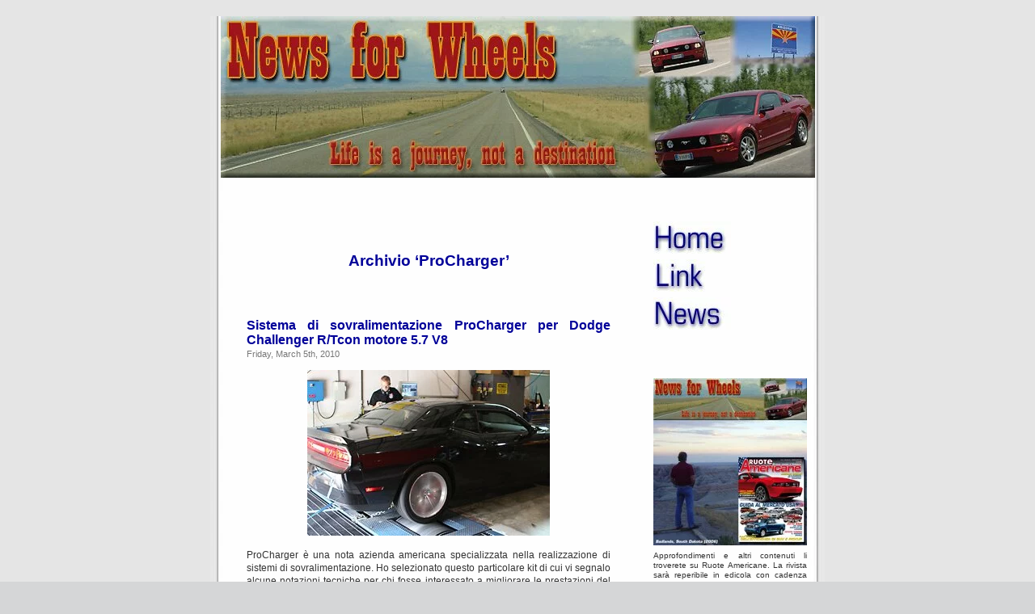

--- FILE ---
content_type: text/html; charset=utf-8
request_url: https://stefanolazzarino.com/?cat=535
body_size: 13035
content:
<!DOCTYPE html>
<html dir="ltr">
<head profile="http://gmpg.org/xfn/11">
  <link rel="shortcut icon" href="/wordpress/wp-content/themes/default/favicon.ico">
  <meta name="viewport" content="width=device-width, initial-scale=1">
<meta http-equiv="content-type" content="text/html; charset=utf-8">
  <title>News for Wheels » ProCharger</title>
  <link rel="stylesheet" href="/wordpress/wp-content/themes/default/style.css" type="text/css" media="screen">
  <link rel="alternate" type="application/rss+xml" title="News for Wheels RSS Feed" href="/?feed=rss2">
  <link rel="pingback" href="/wordpress/xmlrpc.php">
  <style type="text/css" media="screen">

        #page { background: url("/wordpress/wp-content/themes/default/images/kubrickbg-ltr.jpg") repeat-y top; border: none; }

  </style>
  <link rel="EditURI" type="application/rsd+xml" title="RSD" href="/wordpress/xmlrpc.php">
  <style type="text/css">
  <!--#header { background: url('/wordpress/wp-content/themes/default/images/header-2005-mustang-gt-steeve.jpg') no-repeat bottom center; }
  #headerimg h1 a, #headerimg h1 a:visited, #headerimg .description { color: #FFFF33; }
  -->
  </style>
  <style type="text/css">
  <!--
  .style1 {
        font-size: 18px;
        font-weight: bold;
  }
  -->
  </style>
</head>
<body>  <ins data-ad-channel="b1abb8ba140ddacf357f0dd10203906a" data-biqdiq-init></ins>

  <div id="page">
    <div id="header">
      <div id="headerimg">
        <h1><a href="/">News for Wheels</a></h1>
        <div class="description">
          News for Wheels - Viaggi e notizie dal mondo dell’auto
        </div>
      </div>
    </div>
    <hr>
    <div id="content" class="narrowcolumn">
      <br>
      <br>
      <br>
      <table width="336" align="center">
        <tr>
          <td align="center" valign="middle">
              
          </td>
        </tr>
      </table>
      <h2 class="pagetitle">Archivio ‘ProCharger’</h2>
      <div class="navigation">
        <div class="alignleft"></div>
        <div class="alignright"></div>
      </div>
      <div class="post">
        <h3 id="post-804"><a href="/?p=804" rel="bookmark" title="Permanent Link to Sistema di sovralimentazione ProCharger per Dodge Challenger R/Tcon motore 5.7 V8">Sistema di sovralimentazione ProCharger per Dodge Challenger R/Tcon motore 5.7 V8</a></h3>
<small>Friday, March 5th, 2010</small>
        <div class="entry">
          <p align="center"><img src="/wordpress/wp-content/uploads/2010/03/05-kit-procharger-per-dodge-challenger/kit-procharger-p-1sc-1-per-2009-dodge-challenger-rt-motore-5700-01.jpg" alt="Sistema di sovralimentazione ProCharger per Dodge Challenger R/Tcon motore 5.7 V8" width="300" height="205" border="0"></p>
          <p align="justify">ProCharger è una nota azienda americana specializzata nella realizzazione di sistemi di sovralimentazione. Ho selezionato questo particolare kit di cui vi segnalo alcune notazioni tecniche per chi fosse interessato a migliorare le prestazioni del <em><strong>5.7 HEMI</strong></em> di casa Dodge.</p>
        </div>
        <p class="postmetadata">Pubblicato in <a href="/?cat=318" title="View all posts in Dodge" rel="category">Dodge</a>, <a href="/?cat=535" title="View all posts in ProCharger" rel="category">ProCharger</a>, <a href="/?cat=537" title="View all posts in Preparatori americani" rel="category">Preparatori americani</a>, <a href="/?cat=539" title="View all posts in ProCharger" rel="category">ProCharger</a>, <a href="/?cat=253" title="View all posts in News" rel="category">News</a>, <a href="/?cat=134" title="View all posts in Dodge" rel="category">Dodge</a>, <a href="/?cat=16" title="View all posts in Sovralimentazione" rel="category">Sovralimentazione</a>, <a href="/?cat=48" title="View all posts in Compressori centrifughi" rel="category">Compressori centrifughi</a>, <a href="/?cat=50" title="View all posts in Motori" rel="category">Motori</a>, <a href="/?cat=66" title="View all posts in Challenger" rel="category">Challenger</a>, <a href="/?cat=3" title="View all posts in Auto americane" rel="category">Auto americane</a> | <a href="/?p=804#respond" title="Comment on Sistema di sovralimentazione ProCharger per Dodge Challenger R/Tcon motore 5.7 V8">No Comments »</a></p>
<strong>Tags:</strong> none
      </div>
      <div class="navigation">
        <div class="alignleft"></div>
        <div class="alignright"></div>
      </div>
    </div>
    <div id="sidebar">
      <ul>
        <li id="text-8" class="widget widget_text">
          <h2 class="widgettitle"> </h2>
          <div class="textwidget">
            <table width="100" align="left">
              <tr>
                <td>
                  <a href="/"><img src="/wordpress/wp-content/themes/default/images/home.jpg" alt="Home di News for Wheels" width="100" height="40"></a>
                </td>
              </tr>
              <tr>
                <td>
                  <a href="/?p=513"><img src="/wordpress/wp-content/themes/default/images/link.jpg" alt="Link di News for Wheels" width="100" height="40"></a>
                </td>
              </tr>
              <tr>
                <td>
                  <a href="/?cat=253"><img src="/wordpress/wp-content/themes/default/images/news.jpg" alt="News di News for Wheels" width="100" height="40"></a>
                </td>
              </tr>
            </table>
            <p align="center"><img src="/wordpress/wp-content/themes/default/images/blank.jpg" width="100" height="40"></p>
            <table width="190" align="center">
              <tr>
                <td>
                  <img src="/nuova-home/tn-ruote-americane.jpg" alt="Badlands, South Dakota" width="190" height="207">
                </td>
              </tr>
              <tr>
                <td>
                  <div align="justify">
                    Approfondimenti e altri contenuti li troverete su Ruote Americane. La rivista sarà reperibile in edicola con cadenza bimestrale. Il terzo numero lo troverete in edicola dal prossimo 20 settembre.
                  </div>
                </td>
              </tr>
              <tr>
                <td>
                  <div align="center">
                    <strong>Ruote Americane</strong>
                  </div>
                </td>
              </tr>
              <tr>
                <td> </td>
              </tr>
              <tr>
                <td> </td>
              </tr>
            </table>
            
          </div>
        </li>
        <li id="categories" class="widget widget_categories">
          <h2 class="widgettitle">Argomenti</h2>
<select name="cat" id="cat" class="postform">
            <option value="-1">
              Select Category
            </option>
            <option value="223">
              A/F ratio
            </option>
            <option value="260">
                 Sonde lambda
            </option>
            <option value="353">
              Accensione
            </option>
            <option value="354">
                 Candele
            </option>
            <option value="459">
                 Candelette
            </option>
            <option value="383">
              Acciai
            </option>
            <option value="79">
              Aerodinamica
            </option>
            <option value="317">
                 Corvette ZR1
            </option>
            <option value="85">
                 Gallerie del vento
            </option>
            <option value="246">
                 Mazda6
            </option>
            <option value="550">
                 Mercedes
            </option>
            <option value="457">
                 Porsche
            </option>
            <option value="145">
              Analisi del rumore
            </option>
            <option value="101">
              Assali
            </option>
            <option value="3">
              Auto americane
            </option>
            <option value="136">
                 Buick
            </option>
            <option value="439">
                    Enclave
            </option>
            <option value="438">
                    LaCrosse
            </option>
            <option value="440">
                    Lucerne
            </option>
            <option value="437">
                    Regal
            </option>
            <option value="176">
                 Cadillac
            </option>
            <option value="177">
                    CTS
            </option>
            <option value="207">
                    Escalade
            </option>
            <option value="302">
                    SRX
            </option>
            <option value="133">
                 Chevrolet
            </option>
            <option value="200">
                    Camaro
            </option>
            <option value="69">
                    Corvette
            </option>
            <option value="304">
                    Cruze
            </option>
            <option value="98">
                    Equinox
            </option>
            <option value="155">
                    HHR
            </option>
            <option value="545">
                    K5 Blazer
            </option>
            <option value="359">
                    Nova
            </option>
            <option value="301">
                    Orlando
            </option>
            <option value="73">
                    Silverado
            </option>
            <option value="156">
                    Suburban
            </option>
            <option value="75">
                    Tahoe
            </option>
            <option value="77">
                    Volt
            </option>
            <option value="135">
                 Chrysler
            </option>
            <option value="134">
                 Dodge
            </option>
            <option value="453">
                    Caravan
            </option>
            <option value="66">
                    Challenger
            </option>
            <option value="62">
                    Charger
            </option>
            <option value="449">
                    Dakota
            </option>
            <option value="203">
                    Durango
            </option>
            <option value="218">
                    Journey
            </option>
            <option value="110">
                    Ram
            </option>
            <option value="548">
                    Ramcharger
            </option>
            <option value="471">
                    Viper
            </option>
            <option value="130">
                 Ford
            </option>
            <option value="542">
                    1949
            </option>
            <option value="546">
                    Bronco
            </option>
            <option value="261">
                    Escape
            </option>
            <option value="323">
                    Excursion
            </option>
            <option value="254">
                    Expedition
            </option>
            <option value="87">
                    Explorer
            </option>
            <option value="116">
                    F-150
            </option>
            <option value="292">
                    Focus
            </option>
            <option value="420">
                    Fusion
            </option>
            <option value="38">
                    Mustang
            </option>
            <option value="391">
                    Thunderbird
            </option>
            <option value="452">
                    Windstar
            </option>
            <option value="81">
                 General Motors
            </option>
            <option value="72">
                    GM Trucks
            </option>
            <option value="243">
                 GMC
            </option>
            <option value="74">
                    Sierra
            </option>
            <option value="473">
                    Terrain
            </option>
            <option value="209">
                 Hummer
            </option>
            <option value="208">
                    H2
            </option>
            <option value="158">
                 Jeep
            </option>
            <option value="451">
                    Cherokee
            </option>
            <option value="547">
                    CJ
            </option>
            <option value="450">
                    Grand Cherokee
            </option>
            <option value="455">
                    Patriot
            </option>
            <option value="454">
                    Renegade
            </option>
            <option value="415">
                 Lincoln
            </option>
            <option value="416">
                    MKT
            </option>
            <option value="262">
                 Mercury
            </option>
            <option value="263">
                    Mariner
            </option>
            <option value="140">
                 Plymouth
            </option>
            <option value="67">
                    Belvedere
            </option>
            <option value="417">
                    Satellite
            </option>
            <option value="141">
                 Pontiac
            </option>
            <option value="8">
                    Firebird
            </option>
            <option value="113">
                    GTO
            </option>
            <option value="466">
                    Phoenix
            </option>
            <option value="474">
                    Phoenix T/A
            </option>
            <option value="185">
                    Solstice
            </option>
            <option value="475">
                    Trans Am
            </option>
            <option value="114">
              Auto coreane
            </option>
            <option value="231">
                 Hyundai
            </option>
            <option value="326">
                    Sonata
            </option>
            <option value="325">
                    Tucson
            </option>
            <option value="115">
                 Kia
            </option>
            <option value="1">
              Auto europee
            </option>
            <option value="501">
                 Alfa Romeo
            </option>
            <option value="505">
                    Giulietta
            </option>
            <option value="502">
                    MiTo
            </option>
            <option value="131">
                 Audi
            </option>
            <option value="153">
                    A3
            </option>
            <option value="119">
                    A4
            </option>
            <option value="242">
                    Q5
            </option>
            <option value="127">
                    R8
            </option>
            <option value="148">
                    RS6
            </option>
            <option value="126">
                    S3
            </option>
            <option value="312">
                    S4
            </option>
            <option value="105">
                    TT
            </option>
            <option value="132">
                 BMW
            </option>
            <option value="159">
                    M3
            </option>
            <option value="347">
                    M5
            </option>
            <option value="348">
                    M6
            </option>
            <option value="173">
                    Serie 1
            </option>
            <option value="424">
                    Serie 7
            </option>
            <option value="93">
                    X3
            </option>
            <option value="199">
                    X5
            </option>
            <option value="230">
                 Citroën
            </option>
            <option value="313">
                 Ferrari
            </option>
            <option value="137">
                 Fiat
            </option>
            <option value="392">
                    127
            </option>
            <option value="215">
                    500
            </option>
            <option value="394">
                    600
            </option>
            <option value="150">
                    Bravo
            </option>
            <option value="70">
                    Grande Punto
            </option>
            <option value="373">
                    Panda
            </option>
            <option value="238">
                 Ford Europe
            </option>
            <option value="205">
                    Fiesta
            </option>
            <option value="129">
                    Focus
            </option>
            <option value="298">
                    Ka
            </option>
            <option value="237">
                 Jaguar
            </option>
            <option value="337">
                    XF
            </option>
            <option value="195">
                 Lancia
            </option>
            <option value="196">
                    Delta
            </option>
            <option value="91">
                 Land Rover
            </option>
            <option value="112">
                 Maserati
            </option>
            <option value="164">
                 Maybach
            </option>
            <option value="138">
                 Mercedes
            </option>
            <option value="524">
                    Classe B
            </option>
            <option value="549">
                    Classe E
            </option>
            <option value="124">
                    Classe G
            </option>
            <option value="166">
                    SLK
            </option>
            <option value="104">
                 Mini
            </option>
            <option value="160">
                 Opel
            </option>
            <option value="168">
                    Corsa
            </option>
            <option value="252">
                    Insignia
            </option>
            <option value="519">
                    Zafira
            </option>
            <option value="157">
                 Peugeot
            </option>
            <option value="293">
                 Pininfarina
            </option>
            <option value="187">
                 Porsche
            </option>
            <option value="357">
                    911
            </option>
            <option value="328">
                    Cayenne
            </option>
            <option value="329">
                    Panamera
            </option>
            <option value="358">
                    Targa 4S
            </option>
            <option value="90">
                 Range Rover
            </option>
            <option value="142">
                 Renault
            </option>
            <option value="92">
                    5
            </option>
            <option value="128">
                    Clio
            </option>
            <option value="248">
                    Clio F1 Team R27
            </option>
            <option value="334">
                    Kangoo
            </option>
            <option value="102">
                    Mégane
            </option>
            <option value="180">
                    Twingo
            </option>
            <option value="219">
                 Rolls-Royce
            </option>
            <option value="186">
                 Saab
            </option>
            <option value="174">
                 Seat
            </option>
            <option value="175">
                    Leon
            </option>
            <option value="125">
                 Skoda
            </option>
            <option value="82">
                 Smart
            </option>
            <option value="123">
                 Volkswagen
            </option>
            <option value="508">
                    Amarok
            </option>
            <option value="339">
                    Beetle
            </option>
            <option value="299">
                    Golf
            </option>
            <option value="368">
                    Passat
            </option>
            <option value="228">
                    Scirocco
            </option>
            <option value="367">
                    Touareg
            </option>
            <option value="184">
                 Volvo
            </option>
            <option value="49">
              Auto giapponesi
            </option>
            <option value="190">
                 Daihatsu
            </option>
            <option value="171">
                 Honda
            </option>
            <option value="376">
                    Insight
            </option>
            <option value="250">
                    S2000
            </option>
            <option value="117">
                 Mazda
            </option>
            <option value="350">
                    Mazda3
            </option>
            <option value="11">
                    Mazda6
            </option>
            <option value="118">
                    RX-8
            </option>
            <option value="139">
                 Mitsubishi
            </option>
            <option value="372">
                    Colt
            </option>
            <option value="9">
                    Lancer Evolution
            </option>
            <option value="226">
                 Nissan
            </option>
            <option value="251">
                    350Z
            </option>
            <option value="361">
                    Cube
            </option>
            <option value="227">
                    GT-R
            </option>
            <option value="143">
                 Subaru
            </option>
            <option value="94">
                    Impreza
            </option>
            <option value="194">
                 Suzuki
            </option>
            <option value="306">
                 Toyota
            </option>
            <option value="341">
                    Avensis
            </option>
            <option value="307">
                    iQ
            </option>
            <option value="472">
                    Tundra
            </option>
            <option value="152">
              Auto indiane
            </option>
            <option value="149">
                 Tata
            </option>
            <option value="256">
              Aziende
            </option>
            <option value="518">
                 BorgWarner
            </option>
            <option value="257">
                 Bosch
            </option>
            <option value="365">
                 Deloitte
            </option>
            <option value="380">
                 DENSO
            </option>
            <option value="388">
                 DSM Engineering Plastics
            </option>
            <option value="288">
                 DuPont
            </option>
            <option value="387">
                 EBM-PABST
            </option>
            <option value="430">
                 FAST
            </option>
            <option value="468">
                 FIAMM
            </option>
            <option value="534">
                 Henkel
            </option>
            <option value="362">
                 Honeywell
            </option>
            <option value="446">
                 K&N
            </option>
            <option value="289">
                 Loctite
            </option>
            <option value="390">
                 LuK
            </option>
            <option value="382">
                 MANN+HUMMEL
            </option>
            <option value="259">
                 NGK
            </option>
            <option value="436">
                 OSRAM
            </option>
            <option value="426">
                 Philips
            </option>
            <option value="151">
                 Pirelli
            </option>
            <option value="419">
                 RheTech Inc.
            </option>
            <option value="330">
                 Rhodia
            </option>
            <option value="431">
                 RHS
            </option>
            <option value="309">
                 SABIC Innovative Plastics
            </option>
            <option value="264">
                 Samsung
            </option>
            <option value="389">
                 Schaeffler Automotive
            </option>
            <option value="427">
                 SKF
            </option>
            <option value="384">
                 SSAB
            </option>
            <option value="294">
                 Supersprint
            </option>
            <option value="533">
                 Teroson
            </option>
            <option value="429">
                 Windshear Inc.
            </option>
            <option value="258">
                 ZF
            </option>
            <option value="165">
              Banchi prova
            </option>
            <option value="369">
              Calcoli
            </option>
            <option value="20">
              Carburatori
            </option>
            <option value="21">
                 Demon
            </option>
            <option value="551">
                 Holley
            </option>
            <option value="65">
              Carrozzeria
            </option>
            <option value="167">
                 Cerniere porta
            </option>
            <option value="333">
                 Pannelli
            </option>
            <option value="300">
                 Sistemi di giunzione
            </option>
            <option value="311">
                 Verniciatura
            </option>
            <option value="277">
                 Vetrature
            </option>
            <option value="236">
                 Vetri
            </option>
            <option value="320">
              Climatizzazione
            </option>
            <option value="42">
              Codifica motori
            </option>
            <option value="202">
              Collettori di aspirazione
            </option>
            <option value="379">
              Collettori di scarico
            </option>
            <option value="23">
              Combustibili
            </option>
            <option value="86">
                 Additivi
            </option>
            <option value="378">
                 Benzina
            </option>
            <option value="111">
                 Etanolo E85
            </option>
            <option value="120">
                 Gas
            </option>
            <option value="122">
                 GPL
            </option>
            <option value="97">
                 Idrogeno
            </option>
            <option value="121">
                 Metano
            </option>
            <option value="41">
              Combustione
            </option>
            <option value="297">
              Competizioni
            </option>
            <option value="88">
              Concept
            </option>
            <option value="178">
              Corpi farfallati
            </option>
            <option value="532">
              Cristalli
            </option>
            <option value="108">
              Cuscinetti
            </option>
            <option value="163">
              Design
            </option>
            <option value="36">
              Detonazione
            </option>
            <option value="25">
              Diesel
            </option>
            <option value="360">
              Difettosità
            </option>
            <option value="395">
              Dinamica del veicolo
            </option>
            <option value="212">
              ESP
            </option>
            <option value="68">
              Eventi
            </option>
            <option value="56">
              FAP
            </option>
            <option value="201">
              Film
            </option>
            <option value="245">
              Filtri
            </option>
            <option value="287">
                 Abitacolo
            </option>
            <option value="95">
                 Aria
            </option>
            <option value="204">
                 Benzina
            </option>
            <option value="314">
                 Gasolio
            </option>
            <option value="233">
                 Olio
            </option>
            <option value="366">
              Formazione
            </option>
            <option value="197">
              Formula 1
            </option>
            <option value="12">
              Frenata
            </option>
            <option value="103">
              Freni
            </option>
            <option value="211">
                 ABS
            </option>
            <option value="210">
              Frizione
            </option>
            <option value="232">
                 Reggispinta
            </option>
            <option value="96">
              Fuel Cells
            </option>
            <option value="425">
              Gallerie fotografiche
            </option>
            <option value="428">
              Guarnizioni
            </option>
            <option value="222">
              Hot Rod
            </option>
            <option value="324">
              Idroformatura
            </option>
            <option value="321">
              Impianti di climatizzazione
            </option>
            <option value="244">
              Impianto elettrico
            </option>
            <option value="265">
                 Batterie
            </option>
            <option value="220">
                 Luci
            </option>
            <option value="553">
                 Spazzole tergicristallo
            </option>
            <option value="295">
              In viaggio per gli States
            </option>
            <option value="396">
                 Arizona
            </option>
            <option value="406">
                 California
            </option>
            <option value="400">
                 Colorado
            </option>
            <option value="403">
                 Cowboy
            </option>
            <option value="412">
                 Idaho
            </option>
            <option value="402">
                 Indiani d’America
            </option>
            <option value="411">
                 Missouri
            </option>
            <option value="399">
                 Montana
            </option>
            <option value="407">
                 Nevada
            </option>
            <option value="409">
                 New Mexico
            </option>
            <option value="408">
                 New York
            </option>
            <option value="414">
                 Ohio
            </option>
            <option value="405">
                 Personaggi
            </option>
            <option value="397">
                 South Dakota
            </option>
            <option value="404">
                 Sparatorie famose
            </option>
            <option value="410">
                 Storia del West
            </option>
            <option value="413">
                 Trail famosi
            </option>
            <option value="401">
                 Utah
            </option>
            <option value="398">
                 Wyoming
            </option>
            <option value="45">
              Iniettori
            </option>
            <option value="44">
              Iniezioni elettroniche
            </option>
            <option value="371">
              Interventi di manutenzione
            </option>
            <option value="364">
              Interviste
            </option>
            <option value="355">
              Istruzione
            </option>
            <option value="221">
              Lampade
            </option>
            <option value="381">
              Libretti uso e manutenzione
            </option>
            <option value="19">
              Libri
            </option>
            <option value="331">
              Link
            </option>
            <option value="266">
              Lo sapevi che…
            </option>
            <option value="57">
              Lubrificanti
            </option>
            <option value="58">
              Lubrificazione
            </option>
            <option value="543">
              Magnum
            </option>
            <option value="83">
              Magnuson
            </option>
            <option value="370">
              Manutenzione
            </option>
            <option value="240">
              Materiali
            </option>
            <option value="29">
                 Acciai
            </option>
            <option value="310">
                 Compositi
            </option>
            <option value="343">
                 Leghe
            </option>
            <option value="342">
                 Mallory
            </option>
            <option value="216">
                 Plastiche e polimeri
            </option>
            <option value="351">
                 Resine
            </option>
            <option value="344">
                 Tungsteno
            </option>
            <option value="162">
              Modellazione
            </option>
            <option value="50">
              Motori
            </option>
            <option value="442">
                 305ci
            </option>
            <option value="280">
                 350ci
            </option>
            <option value="269">
                 383ci
            </option>
            <option value="278">
                 400ci
            </option>
            <option value="441">
                 454ci
            </option>
            <option value="421">
                 500ci
            </option>
            <option value="503">
                 Alfa Romeo
            </option>
            <option value="63">
                 Alimentazione
            </option>
            <option value="456">
                    Pompe benzina
            </option>
            <option value="179">
                 Aspirazione
            </option>
            <option value="432">
                    Collettori
            </option>
            <option value="54">
                    Debimetri
            </option>
            <option value="448">
                    Filtri
            </option>
            <option value="271">
                 Audi
            </option>
            <option value="30">
                 Bielle
            </option>
            <option value="35">
                 Bilancieri
            </option>
            <option value="346">
                 BMW
            </option>
            <option value="422">
                 Cadillac
            </option>
            <option value="423">
                    500ci
            </option>
            <option value="352">
                 Candele
            </option>
            <option value="460">
                 Candelette
            </option>
            <option value="107">
                 Catene
            </option>
            <option value="43">
                 Chevrolet
            </option>
            <option value="443">
                    305ci
            </option>
            <option value="281">
                    350ci
            </option>
            <option value="332">
                    376ci
            </option>
            <option value="270">
                    383ci
            </option>
            <option value="279">
                    400ci
            </option>
            <option value="444">
                    454ci
            </option>
            <option value="520">
                    L76
            </option>
            <option value="433">
                    L92
            </option>
            <option value="509">
                    L99
            </option>
            <option value="514">
                    LQ4
            </option>
            <option value="515">
                    LQ9
            </option>
            <option value="522">
                    LR4
            </option>
            <option value="461">
                    LS1
            </option>
            <option value="467">
                    LS2
            </option>
            <option value="393">
                    LS3
            </option>
            <option value="517">
                    LS6
            </option>
            <option value="445">
                    LSX
            </option>
            <option value="523">
                    LY2
            </option>
            <option value="516">
                    LY6
            </option>
            <option value="521">
                    Vortec 4800
            </option>
            <option value="319">
                 Chrysler
            </option>
            <option value="469">
                    Pentastar
            </option>
            <option value="106">
                 Cinghie
            </option>
            <option value="315">
                 Citroën
            </option>
            <option value="51">
                 Coppia motrice
            </option>
            <option value="24">
                 Diesel
            </option>
            <option value="33">
                 Distribuzione
            </option>
            <option value="504">
                    Multiair
            </option>
            <option value="61">
                    Valvetronic
            </option>
            <option value="318">
                 Dodge
            </option>
            <option value="458">
                 EcoBoost
            </option>
            <option value="89">
                 Fiat
            </option>
            <option value="447">
                 Filtri
            </option>
            <option value="39">
                 Ford
            </option>
            <option value="465">
                    351C
            </option>
            <option value="464">
                    351W
            </option>
            <option value="463">
                    6.2 litri
            </option>
            <option value="462">
                    Boss
            </option>
            <option value="305">
                 General Motors
            </option>
            <option value="327">
                 Hyundai
            </option>
            <option value="375">
                 Iniezione
            </option>
            <option value="338">
                 Jaguar
            </option>
            <option value="170">
                 Mercedes
            </option>
            <option value="55">
                 Pistoni
            </option>
            <option value="188">
                 Porsche
            </option>
            <option value="267">
                 Raffreddamento
            </option>
            <option value="268">
                    Pompa acqua
            </option>
            <option value="349">
                 Renault
            </option>
            <option value="59">
                 Scarichi
            </option>
            <option value="189">
                 Subaru
            </option>
            <option value="53">
                 Testate
            </option>
            <option value="18">
                 Valvole
            </option>
            <option value="198">
                 Volano
            </option>
            <option value="154">
              Mozzi ruota
            </option>
            <option value="32">
              Muscle cars
            </option>
            <option value="253">
              News
            </option>
            <option value="192">
              OBD
            </option>
            <option value="40">
              Ordine di accensione
            </option>
            <option value="235">
              Personaggi
            </option>
            <option value="109">
              Pignoni
            </option>
            <option value="52">
              Potenza
            </option>
            <option value="537">
              Preparatori americani
            </option>
            <option value="540">
                 Granatelli Motor Sports
            </option>
            <option value="538">
                 Magna Charger
            </option>
            <option value="539">
                 ProCharger
            </option>
            <option value="541">
                 Shelby Auto
            </option>
            <option value="239">
              Preparatori italiani
            </option>
            <option value="214">
                 Abarth
            </option>
            <option value="249">
                 Bonalume
            </option>
            <option value="247">
                 CandelaSport
            </option>
            <option value="225">
              Preparazioni
            </option>
            <option value="181">
              Proiettori
            </option>
            <option value="34">
              Prova su banco a rulli
            </option>
            <option value="255">
              Prove su strada
            </option>
            <option value="169">
              Punterie
            </option>
            <option value="296">
              Raduni
            </option>
            <option value="340">
              Raffreddamento
            </option>
            <option value="224">
              Rapporto A/F
            </option>
            <option value="100">
              Retrotreni
            </option>
            <option value="470">
              Richiami
            </option>
            <option value="146">
              Rumorosità
            </option>
            <option value="13">
              Ruote
            </option>
            <option value="15">
                 Cerchi
            </option>
            <option value="14">
                 Pneumatici
            </option>
            <option value="386">
              Saloni
            </option>
            <option value="356">
              Scuola
            </option>
            <option value="193">
              Sensori
            </option>
            <option value="213">
              Sicurezza
            </option>
            <option value="229">
                 Airbag
            </option>
            <option value="345">
                 Cinture
            </option>
            <option value="374">
                 Crash test
            </option>
            <option value="308">
                 Manichini
            </option>
            <option value="322">
                 Volvo
            </option>
            <option value="290">
              Sigillanti
            </option>
            <option value="291">
              Siliconi
            </option>
            <option value="161">
              Simulazione
            </option>
            <option value="241">
              Sistemi di giunzione
            </option>
            <option value="234">
                 Adesivi
            </option>
            <option value="363">
              Sondaggi
            </option>
            <option value="46">
              Sospensioni
            </option>
            <option value="206">
                 Ammortizzatori
            </option>
            <option value="316">
                 Angoli caratteristici
            </option>
            <option value="47">
                 Boccole
            </option>
            <option value="435">
                 Molle
            </option>
            <option value="147">
              Sound
            </option>
            <option value="16">
              Sovralimentazione
            </option>
            <option value="385">
                 Attuatori per wastegate
            </option>
            <option value="48">
                 Compressori centrifughi
            </option>
            <option value="17">
                 Compressori volumetrici
            </option>
            <option value="536">
                 Granatelli Motor Sports
            </option>
            <option value="84">
                 Magna Charger
            </option>
            <option value="535" selected>
                 ProCharger
            </option>
            <option value="7">
                 Turbocompressori
            </option>
            <option value="6">
                 Valvole pop-off
            </option>
            <option value="377">
              Sterzo
            </option>
            <option value="80">
              Storia dell’auto
            </option>
            <option value="191">
              Strumenti
            </option>
            <option value="283">
                 Gommisti
            </option>
            <option value="284">
                 Misurazione
            </option>
            <option value="282">
                 Officina
            </option>
            <option value="335">
              Tecnologie
            </option>
            <option value="336">
                 Pallinatura
            </option>
            <option value="172">
              Telai
            </option>
            <option value="22">
              Trasmissioni
            </option>
            <option value="26">
                 Allison
            </option>
            <option value="273">
                 Audi
            </option>
            <option value="183">
                 Cambi
            </option>
            <option value="71">
                    Leva marce
            </option>
            <option value="525">
                 Chrysler
            </option>
            <option value="434">
                 Convertitori di coppia
            </option>
            <option value="28">
                 Differenziali
            </option>
            <option value="182">
                 DSG
            </option>
            <option value="276">
                 Ford
            </option>
            <option value="418">
                 GM
            </option>
            <option value="31">
                 Jeep
            </option>
            <option value="286">
                 Porsche
            </option>
            <option value="60">
                 Trazione integrale
            </option>
            <option value="274">
                 Volkswagen
            </option>
            <option value="275">
                 Volvo
            </option>
            <option value="285">
                 ZF
            </option>
            <option value="78">
              Veicoli ibridi
            </option>
          </select> 
          <script lang="javascript">

          <!--
          var dropdown = document.getElementById("cat");
          function onCatChange() {
                if ( dropdown.options[dropdown.selectedIndex].value > 0 ) {
                location.href = "https://stefanolazzarino.com/wordpress/?cat="+dropdown.options[dropdown.selectedIndex].value;
                }
          }
          dropdown.onchange = onCatChange;
          -->
          </script>
        </li>
        <li id="text-9" class="widget widget_text">
          <h2 class="widgettitle"> </h2>
          <div class="textwidget">
            <meta http-equiv="content-type" content="text/html; charset=utf-8">
            <div align="center" class="style1">
              Cerca nel sito
            </div>
          </div>
        </li>
        <li id="search" class="widget widget_search">
          <form id="searchform" method="get" action="https://stefanolazzarino.com" name="searchform">
            <div>
              <input type="text" name="s" id="s" size="15"><br>
              <input type="submit" value="Search">
            </div>
          </form>
        </li>
        <li id="addmarx" class="widget ADDMARX_widget">
          <h2 class="widgettitle"></h2>
          <script type="text/javascript">
          linkscolor = "000000";  highlightscolor = "888888";  backgroundcolor = "FFFFFF";  channel = "none";   
          </script> 
          <script type="text/javascript" src="https://www.addmarx.com/dynamicbookmark_compressed.php"></script><span><img alt="WordPress Plugin Share Bookmark Email" style="padding:0px; margin:0px" src="/wordpress/wp-content/plugins/addmarx/sharebookmarx.png" border="0"></span><span style="position:absolute; z-index:1000001; margin-top:24px; margin-left:-175px; visibility:hidden;"><iframe id="addmarx_empty" scrolling="no" frameborder="0" name="addmarx_empty"><span style="position:absolute; z-index:1000001; margin-top:24px; margin-left:-175px; visibility:hidden;"><span style="position:absolute; z-index:1000001; margin-top:24px; margin-left:-175px; visibility:hidden;"></span></span></iframe></span>
          <p class="addmarx_spacer"></p>
        </li>
        <li id="text-1" class="widget widget_text">
          <h2 class="widgettitle">Introduzione</h2>
          <div class="textwidget">
            <div align="justify">
              L’impegno particolarmente intenso nel settore automotive, e in quello strettamente legato delle pubblicazioni tematiche ad esso connesse, mi hanno spinto a promuovere l’esplorazione di nuove possibilità di impiego delle mie competenze e quindi a creare una rivista in grado di rappresentare una veloce sorgente di informazione per tutti coloro che di auto vogliono leggere. A ciò si affianca la mia innata passione per le auto, in particolare per quelle Made in USA, di cui sono grande sostenitore.<br>
              <br>
              <p align="center"><a target="_blank" href="/wordpress/wp-content/uploads/prima-pagina/large-ford-mustang-gt-2005-red-fire.jpg"><img src="/wordpress/wp-content/uploads/prima-pagina/ford-mustang-gt-2005-red-fire.jpg" alt="Ford Mustang GT 2005 Premium - Red Fire"></a></p>
              <p align="center"><a target="_blank" href="/wordpress/wp-content/uploads/prima-pagina/large-2008-ford-mustang-shelby-cs.jpg"><img src="/wordpress/wp-content/uploads/prima-pagina/2008-ford-mustang-shelby-cs.jpg" alt="Ford Mustang Shelby CS"></a></p>
              <p align="center"><a target="_blank" href="/wordpress/wp-content/uploads/prima-pagina/large-steeve-bonnevile-salt-flats.jpg"><img src="/wordpress/wp-content/uploads/prima-pagina/steeve-bonnevile-salt-flats.jpg" alt="Bonneville Salt Flats - Utah"></a></p>

              <strong>Breve nota sul mio percorso professionale</strong>
              <p>Laureato in Ingegneria Meccanica ho iniziato la mia vita professionale nel settore della progettazione meccanica ma successivamente mi sono dedicato al mondo della comunicazione tecnica in ambito automotive.</p>
              <p align="center"><a target="_blank" href="/wordpress/wp-content/uploads/prima-pagina/large-ford-shelby-mustang-cobra-gt500-arizona.jpg"><img src="/wordpress/wp-content/uploads/prima-pagina/ford-shelby-mustang-cobra-gt500-arizona.jpg" alt="Ford Shelby Mustang GT500 - White with Blue stripes"></a></p>
              <p align="center"><a target="_blank" href="/wordpress/wp-content/uploads/prima-pagina/large-2008-ford-expedition-02.jpg"><img src="/wordpress/wp-content/uploads/prima-pagina/2008-ford-expedition-02.jpg" alt="2008 Ford Expedition"></a></p>
              <p align="center"><a target="_blank" href="/wordpress/wp-content/uploads/prima-pagina/large-steeve-ford-f1.jpg"><img src="/wordpress/wp-content/uploads/prima-pagina/steeve-ford-f1.jpg" alt="Ford F1 - Phoenix - Arizona"></a></p>
<strong>Perchè News for Wheels?</strong>
              <p>Amici e conoscenti mi hanno spinto in questa avventura ricordandomi che con un servizio di questo genere avrei sicuramente contribuito a fornire un aiuto importante alla sempre più vasta comunità di appassionati di auto. Più volte mi è stato chiesto di spiegare la mia posizione. Credo che una possibile risposta possa essere contenuta nel seguente <a href="/?p=567" target="_blank">articolo</a>.</p>
              <p align="center"><a target="_blank" href="/wordpress/wp-content/uploads/prima-pagina/large-dodge-charger-florida.jpg"><img src="/wordpress/wp-content/uploads/prima-pagina/dodge-charger-florida.jpg" alt="Dodge Charger 5.7 HEMI - Florida - Key West"></a></p>
              <p align="center"><a target="_blank" href="/wordpress/wp-content/uploads/prima-pagina/large-steeve-2010-ford-mustang.jpg"><img src="/wordpress/wp-content/uploads/prima-pagina/steeve-2010-ford-mustang.jpg" alt="2010 Ford Mustang - Phoenix - Arizona"></a></p>
<br>
              <br>
              <div align="center">
                -------------------------
              </div>
              <p><strong>Mi potete contattare all'indirizzo . Lo stesso indirizzo può essere utilizzato per inviare i comunicati stampa. Se avete domande da pormi, vi prego di allegare alla richiesta alcune immagini ad alta risoluzione relative all'oggetto del quesito. Ciò mi sarebbe di maggiore aiuto per la ricerca di una risposta adeguata. Ho cercato, per quanto possibile, di semplificare le risposte ai quesiti che mi sono stati posti. Talvolta potrei aver banalizzato eccessivamente gli argomenti. Se ciò è avvenuto, chiedo scusa a puristi della materia e tecnici in generale. Chi fa comunicazione spesso incorre in problemi di questo genere. Chiedo scusa anticipatamente, sia come tecnico, sia come giornalista. Consultando io stesso gli articoli che ho pubblicato in precedenza mi sono più volte accorto di errori vari e imprecisioni. Ogni volta che me ne accorgo personalmente, provvedo subito a correggerli. Pertanto chiunque scopra un'imprecisione me la segnali immediatamente che, quanto prima, provvederò alla correzione. Spero in ogni caso che l'impegno e la fatica profusi nel mantenimento di News for Wheels siano di aiuto a tutti gli appassionati.</strong></p>
              <div align="center">
                -------------------------
              </div>
              <p align="center"><strong><a href="/?p=630" target="_blank">Note sulla Privacy</a></strong></p>
              <div align="center">
                -------------------------
              </div>
<br>
              <strong>News for Wheels</strong> è una testata registrata presso il Tribunale di Milano. Tutti i Diritti Riservati.
            </div>
          </div>
        </li>
        <li id="text-3" class="widget widget_text">
          <h2 class="widgettitle"> </h2>
          <div class="textwidget">
            <table width="160" align="center" cellspacing="5">
              <tr>
                <td align="center" valign="middle">
                   
                </td>
              </tr>
              <tr>
                <td align="center" valign="middle">
                   
                </td>
              </tr>
              <tr>
                <td align="center" valign="middle">
                   
                </td>
              </tr>
            </table>
          </div>
        </li>
        <li id="rss-8" class="widget widget_rss">
          <h2 class="widgettitle">
<a class="rsswidget" href="/?feed=rss2" title="Syndicate this content"><img style="background:orange;color:white;border:none;" width="14" height="14" src="/wordpress/wp-includes/images/rss.png" alt="RSS"></a> <a class="rsswidget" href="/" title="News for Wheels - Viaggi e notizie dal mondo dell'auto">Feed di NFW</a>
</h2>
          <ul>
            <li>
              <a class="rsswidget" href="/?p=818" title=' Il cambio tempestivo, e spesso sottovalutato, dei filtri consente ai motori di respirare aria pulita. Quante volte avete sentito dire frasi del tipo “…la mia auto non tira più…", oppure ancora “…il motore è diventato fiacco…”. Spesso, la causa è banale e va ricondotta a un filtro aria intasato. '>Cambio periodico del filtro aria per mantenere inalterate le prestazioni</a>
            </li>
            <li>
              <a class="rsswidget" href="/?p=817" title=" Già a metà degli anni ’70 il concetto di muscle car era ormai qualcosa di sbiadito. La crisi petrolifera di quel periodo decretò la fine di questo genere di auto che, per quasi un decennio, rappresentarono l’esuberanza del motorismo americano. Ci fu però un marchio che non si diede per vinto…">1979 Pontiac Trans Am: l’ultima vera muscle car di fine anni ‘70</a>
            </li>
            <li>
              <a class="rsswidget" href="/?p=816" title=" Chi non ha conosciuto la Charger protagonista della serie televisiva Hazzard? Credo pochi. Come dimenticare il famoso Generale Lee. Questo esempio di produzione cinematografica, che ha reso celebre la muscle car di casa Dodge, non è certo l'unico. Basti pensare, a tal proposito, a Bullitt, un altro cult movie in cui una Charger R/T nera insegue la Ford Mustang fastback del tenente Frank Bullitt. ">Dodge Charger: breve nota storica sulle versioni di fine anni ‘60</a>
            </li>
          </ul>
        </li>
        <li id="rss-5" class="widget widget_rss">
          <h2 class="widgettitle">
<img style="background:orange;color:white;border:none;" width="14" height="14" src="/wordpress/wp-includes/images/rss.png" alt="RSS"> Feed Buick
</h2>
          <ul>
            <li>
              ‘Thinking’ Car Key Predicts Driver Actions
            </li>
            <li>
              Buick Retail Sales Doubled in August
            </li>
            <li>
              2011 Buick Regal Earns IIHS TOP SAFETY PICK
            </li>
          </ul>
        </li>
        <li id="rss-6" class="widget widget_rss">
          <h2 class="widgettitle">
<img style="background:orange;color:white;border:none;" width="14" height="14" src="/wordpress/wp-includes/images/rss.png" alt="RSS"> Feed Cadillac
</h2>
          <ul>
            <li>
              Cadillac August Sales Rise 83 Percent To Outpace Luxury Segment
            </li>
            <li>
              Cadillac Pursues Crash-Avoiding Technologies
            </li>
            <li>
              Cadillac Stages Premiere Week For New 2011 CTS Coupe
            </li>
          </ul>
        </li>
        <li id="rss-1" class="widget widget_rss">
          <h2 class="widgettitle">
<img style="background:orange;color:white;border:none;" width="14" height="14" src="/wordpress/wp-includes/images/rss.png" alt="RSS"> Feed Chevrolet
</h2>
          <ul>
            <li>
              Redefining Compact: 2011 Chevrolet Cruze Sound of Silence
            </li>
            <li>
              Chevrolet Has Another Successful Year of Pitching In for Youth Baseball
            </li>
            <li>
              Chevrolet Cruze Caps Launch Week at MTV Video Music Awards
            </li>
          </ul>
        </li>
        <li id="rss-2" class="widget widget_rss">
          <h2 class="widgettitle">
<img style="background:orange;color:white;border:none;" width="14" height="14" src="/wordpress/wp-includes/images/rss.png" alt="RSS"> Feed Ford
</h2>
          <ul>
            <li>
              Adaptive Vehicles
            </li>
            <li>
              Vehicle Rentals
            </li>
            <li>
              Crown Victoria Commercial Taxi Package
            </li>
          </ul>
        </li>
        <li id="rss-3" class="widget widget_rss">
          <h2 class="widgettitle">
<img style="background:orange;color:white;border:none;" width="14" height="14" src="/wordpress/wp-includes/images/rss.png" alt="RSS"> Feed Lincoln
</h2>
          <ul>
            <li>
              Lincoln
            </li>
            <li>
              Vehicle Rentals
            </li>
            <li>
              Lincoln Owner Privileges
            </li>
          </ul>
        </li>
        <li id="rss-4" class="widget widget_rss">
          <h2 class="widgettitle">
<img style="background:orange;color:white;border:none;" width="14" height="14" src="/wordpress/wp-includes/images/rss.png" alt="RSS"> Feed Mercury
</h2>
          <ul>
            <li>
              Mercury
            </li>
            <li>
              Vehicle Rentals
            </li>
            <li>
              Mercury Owner's Lane
            </li>
          </ul>
        </li>
        <li id="text-6" class="widget widget_text">
          <h2 class="widgettitle"> </h2>
          <div class="textwidget">
            <strong></strong>
          </div>
        </li>
        <li id="text-5" class="widget widget_text">
          <strong></strong>
          <h2 class="widgettitle"><strong> </strong></h2>
          <div class="textwidget">
            <strong></strong>
            <p align="center"><strong><img src="/wordpress/wp-content/themes/default/logo-auto-tecnica.jpg" alt="Logo Auto Tecnica" width="190" height="64"></strong></p>
            <p align="justify"><strong>Chi legge <em><strong>News for Wheels</strong></em> è sicuramente interessato a seguire gli approfondimenti tecnici relativi al settore automobilistico. Da qualche tempo è stato attivato il sito di e-commerce per quella che è l'unica testata di settore, regolarmente distribuita in edicola, a trattare gli argomenti da un punto di vista strettamente tecnico. Sto parlando naturalmente di <em><strong>Auto Tecnica</strong></em>. Il magazine è disponibile tutti i mesi nelle principali edicole italiane. Se però cercate un numero arretrato, un argomento specifico o desiderate abbonarvi direttamente vi consiglio di visitare il portale</strong></p>
            <p align="center"><img src="/wordpress/wp-content/themes/default/shop-npm.jpg" alt="Abbonamenti Auto Tecnica" width="180" height="189"></p>
            <p> </p>
          </div>
        </li>
        <li id="text-7" class="widget widget_text">
          <h2 class="widgettitle"> </h2>
          <div class="textwidget"></div>
        </li>
        <li id="links" class="widget widget_links">
          <h2 class="widgettitle">Abbigliamento</h2>
          <ul>
            <li>
              Allthingsjeep
            </li>
            <li>
              Chevy Mall
            </li>
          </ul>
        </li>
        <li id="links" class="widget widget_links">
          <h2 class="widgettitle">Accessori 4x4</h2>
          <ul>
            <li>
              ArbUsa
            </li>
          </ul>
        </li>
        <li id="links" class="widget widget_links">
          <h2 class="widgettitle">Aerodinamica</h2>
          <ul>
            <li>
              Mayfco
            </li>
          </ul>
        </li>
        <li id="links" class="widget widget_links">
          <h2 class="widgettitle">Assetti</h2>
          <ul>
            <li>
              Airbagit
            </li>
            <li>
              JustLevelIt
            </li>
            <li>
              KW-Suspension
            </li>
            <li>
              ReadyLift
            </li>
            <li>
              RockyMountainSusp
            </li>
            <li>
              RoughCountry
            </li>
            <li>
              Tanabe-Usa
            </li>
          </ul>
        </li>
        <li id="links" class="widget widget_links">
          <h2 class="widgettitle">Automobilia</h2>
          <ul>
            <li>
              Vette Collectibles
            </li>
          </ul>
        </li>
        <li id="links" class="widget widget_links">
          <h2 class="widgettitle">Carrozzeria</h2>
          <ul>
            <li>
              AutoMetalDirect
            </li>
          </ul>
        </li>
        <li id="links" class="widget widget_links">
          <h2 class="widgettitle">Cars & Movies</h2>
          <ul>
            <li>
              Imcdb
            </li>
          </ul>
        </li>
        <li id="links" class="widget widget_links">
          <h2 class="widgettitle">Costruttori</h2>
          <ul>
            <li>
              AmericanForceWheels
            </li>
            <li>
              Buick
            </li>
            <li>
              Cadillac
            </li>
            <li>
              Chevrolet
            </li>
            <li>
              Chrysler
            </li>
            <li>
              Dodge
            </li>
            <li>
              Ford Motor Company
            </li>
            <li>
              General Motors
            </li>
            <li>
              GMC
            </li>
            <li>
              Late Model Restoration
            </li>
            <li>
              Lincoln
            </li>
            <li>
              Mercury
            </li>
          </ul>
        </li>
        <li id="links" class="widget widget_links">
          <h2 class="widgettitle">Diesel</h2>
          <ul>
            <li>
              PPEDiesel
            </li>
          </ul>
        </li>
        <li id="links" class="widget widget_links">
          <h2 class="widgettitle">Freni</h2>
          <ul>
            <li>
              InLineTube
            </li>
          </ul>
        </li>
        <li id="links" class="widget widget_links">
          <h2 class="widgettitle">Guarnizioni</h2>
          <ul>
            <li>
              Steelrubber
            </li>
          </ul>
        </li>
        <li id="links" class="widget widget_links">
          <h2 class="widgettitle">Iniezione/Accensione</h2>
          <ul>
            <li>
              JetChip
            </li>
          </ul>
        </li>
        <li id="links" class="widget widget_links">
          <h2 class="widgettitle">Preparatori</h2>
          <ul>
            <li>
              Bonalume
            </li>
          </ul>
        </li>
        <li id="links" class="widget widget_links">
          <h2 class="widgettitle">Ricambi Amc</h2>
          <ul>
            <li>
              DantesParts
            </li>
          </ul>
        </li>
        <li id="links" class="widget widget_links">
          <h2 class="widgettitle">Ricambi Bronco</h2>
          <ul>
            <li>
              NPD
            </li>
          </ul>
        </li>
        <li id="links" class="widget widget_links">
          <h2 class="widgettitle">Ricambi Buick</h2>
          <ul>
            <li>
              GlobalGMParts
            </li>
            <li>
              New GM Parts
            </li>
            <li>
              Opgi
            </li>
            <li>
              Steelrubber
            </li>
            <li>
              Year One
            </li>
          </ul>
        </li>
        <li id="links" class="widget widget_links">
          <h2 class="widgettitle">Ricambi Cadillac</h2>
          <ul>
            <li>
              GlobalGMParts
            </li>
            <li>
              New GM Parts
            </li>
            <li>
              Opgi
            </li>
            <li>
              Steelrubber
            </li>
          </ul>
        </li>
        <li id="links" class="widget widget_links">
          <h2 class="widgettitle">Ricambi Camaro</h2>
          <ul>
            <li>
              Classic Industries
            </li>
            <li>
              Late Model Restoration
            </li>
            <li>
              NPD
            </li>
            <li>
              PaddockParts
            </li>
          </ul>
        </li>
        <li id="links" class="widget widget_links">
          <h2 class="widgettitle">Ricambi Challenger</h2>
          <ul>
            <li>
              Late Model Restoration
            </li>
            <li>
              Mopar
            </li>
            <li>
              PaddockParts
            </li>
          </ul>
        </li>
        <li id="links" class="widget widget_links">
          <h2 class="widgettitle">Ricambi Chevelle</h2>
          <ul>
            <li>
              AutoMetalDirect
            </li>
            <li>
              Classic Industries
            </li>
            <li>
              NPD
            </li>
            <li>
              Opgi
            </li>
            <li>
              PaddockParts
            </li>
          </ul>
        </li>
        <li id="links" class="widget widget_links">
          <h2 class="widgettitle">Ricambi Chevrolet</h2>
          <ul>
            <li>
              AutoMetalDirect
            </li>
            <li>
              BanksPower
            </li>
            <li>
              Chevy Mall
            </li>
            <li>
              Classic Industries
            </li>
            <li>
              GlobalGMParts
            </li>
            <li>
              GoodMarkIndustries
            </li>
            <li>
              JustLevelIt
            </li>
            <li>
              Late Model Restoration
            </li>
            <li>
              LMC Truck
            </li>
            <li>
              New GM Parts
            </li>
            <li>
              NPD
            </li>
            <li>
              Opgi
            </li>
            <li>
              PaddockParts
            </li>
            <li>
              PPEDiesel
            </li>
            <li>
              RoughCountry
            </li>
            <li>
              Steelrubber
            </li>
            <li>
              Summit Racing
            </li>
            <li>
              Year One
            </li>
          </ul>
        </li>
        <li id="links" class="widget widget_links">
          <h2 class="widgettitle">Ricambi Chrysler</h2>
          <ul>
            <li>
              DantesParts
            </li>
            <li>
              Mopar
            </li>
            <li>
              MoparPlus
            </li>
            <li>
              Steelrubber
            </li>
            <li>
              Year One
            </li>
          </ul>
        </li>
        <li id="links" class="widget widget_links">
          <h2 class="widgettitle">Ricambi Corvette</h2>
          <ul>
            <li>
              Classic Industries
            </li>
            <li>
              Corvette Central
            </li>
            <li>
              Steelrubber
            </li>
          </ul>
        </li>
        <li id="links" class="widget widget_links">
          <h2 class="widgettitle">Ricambi Cutlass</h2>
          <ul>
            <li>
              PaddockParts
            </li>
          </ul>
        </li>
        <li id="links" class="widget widget_links">
          <h2 class="widgettitle">Ricambi Dodge</h2>
          <ul>
            <li>
              AutoMetalDirect
            </li>
            <li>
              BanksPower
            </li>
            <li>
              DantesParts
            </li>
            <li>
              GoodMarkIndustries
            </li>
            <li>
              JustLevelIt
            </li>
            <li>
              Late Model Restoration
            </li>
            <li>
              LMC Truck
            </li>
            <li>
              MadsElectronics
            </li>
            <li>
              Mopar
            </li>
            <li>
              MoparPlus
            </li>
            <li>
              PaddockParts
            </li>
            <li>
              PPEDiesel
            </li>
            <li>
              RoughCountry
            </li>
            <li>
              Steelrubber
            </li>
            <li>
              Summit Racing
            </li>
          </ul>
        </li>
        <li id="links" class="widget widget_links">
          <h2 class="widgettitle">Ricambi ElCamino</h2>
          <ul>
            <li>
              Opgi
            </li>
          </ul>
        </li>
        <li id="links" class="widget widget_links">
          <h2 class="widgettitle">Ricambi Firebird</h2>
          <ul>
            <li>
              PaddockParts
            </li>
          </ul>
        </li>
        <li id="links" class="widget widget_links">
          <h2 class="widgettitle">Ricambi Ford</h2>
          <ul>
            <li>
              BanksPower
            </li>
            <li>
              Dearborn Classics
            </li>
            <li>
              Ford Direct On-Line
            </li>
            <li>
              GoodMarkIndustries
            </li>
            <li>
              JustLevelIt
            </li>
            <li>
              Late Model Restoration
            </li>
            <li>
              LMC Truck
            </li>
            <li>
              MoparPlus
            </li>
            <li>
              NPD
            </li>
            <li>
              PaddockParts
            </li>
            <li>
              Partsgalaxy
            </li>
            <li>
              PPEDiesel
            </li>
            <li>
              RoughCountry
            </li>
            <li>
              Steelrubber
            </li>
            <li>
              Summit Racing
            </li>
            <li>
              Year One
            </li>
          </ul>
        </li>
        <li id="links" class="widget widget_links">
          <h2 class="widgettitle">Ricambi GM</h2>
          <ul>
            <li>
              AutoMetalDirect
            </li>
            <li>
              BanksPower
            </li>
            <li>
              GlobalGMParts
            </li>
            <li>
              MoparPlus
            </li>
            <li>
              New GM Parts
            </li>
            <li>
              PaddockParts
            </li>
            <li>
              RoughCountry
            </li>
            <li>
              Steelrubber
            </li>
          </ul>
        </li>
        <li id="links" class="widget widget_links">
          <h2 class="widgettitle">Ricambi GMC</h2>
          <ul>
            <li>
              BanksPower
            </li>
            <li>
              Classic Industries
            </li>
            <li>
              GlobalGMParts
            </li>
            <li>
              GoodMarkIndustries
            </li>
            <li>
              LMC Truck
            </li>
            <li>
              New GM Parts
            </li>
            <li>
              PPEDiesel
            </li>
            <li>
              RoughCountry
            </li>
            <li>
              Steelrubber
            </li>
            <li>
              Summit Racing
            </li>
          </ul>
        </li>
        <li id="links" class="widget widget_links">
          <h2 class="widgettitle">Ricambi GTO</h2>
          <ul>
            <li>
              PaddockParts
            </li>
          </ul>
        </li>
        <li id="links" class="widget widget_links">
          <h2 class="widgettitle">Ricambi Jeep</h2>
          <ul>
            <li>
              4WD
            </li>
            <li>
              Allthingsjeep
            </li>
            <li>
              BanksPower
            </li>
            <li>
              CseOffRoad
            </li>
            <li>
              DesertRat
            </li>
            <li>
              JustLevelIt
            </li>
            <li>
              LiveOffRoad
            </li>
            <li>
              Mopar
            </li>
            <li>
              Omix-Ada
            </li>
            <li>
              Quadratec
            </li>
            <li>
              RoughCountry
            </li>
            <li>
              RubiconExpress
            </li>
          </ul>
        </li>
        <li id="links" class="widget widget_links">
          <h2 class="widgettitle">Ricambi Mopar</h2>
          <ul>
            <li>
              DantesParts
            </li>
          </ul>
        </li>
        <li id="links" class="widget widget_links">
          <h2 class="widgettitle">Ricambi Mustang</h2>
          <ul>
            <li>
              California-Mustang
            </li>
            <li>
              CJ Pony Parts
            </li>
            <li>
              Late Model Restoration
            </li>
            <li>
              Moss Muscle
            </li>
            <li>
              NPD
            </li>
            <li>
              PaddockParts
            </li>
            <li>
              Steelrubber
            </li>
          </ul>
        </li>
        <li id="links" class="widget widget_links">
          <h2 class="widgettitle">Ricambi Nova</h2>
          <ul>
            <li>
              PaddockParts
            </li>
          </ul>
        </li>
        <li id="links" class="widget widget_links">
          <h2 class="widgettitle">Ricambi Oldsmobile</h2>
          <ul>
            <li>
              Steelrubber
            </li>
            <li>
              Year One
            </li>
          </ul>
        </li>
        <li id="links" class="widget widget_links">
          <h2 class="widgettitle">Ricambi per tutti</h2>
          <ul>
            <li>
              Andy's Auto Sport
            </li>
            <li>
              BanksPower
            </li>
            <li>
              DayStarWeb
            </li>
            <li>
              SprintBoosterUsa
            </li>
            <li>
              Summit Racing
            </li>
            <li>
              Tanabe-Usa
            </li>
            <li>
              Wheelfire
            </li>
          </ul>
        </li>
        <li id="links" class="widget widget_links">
          <h2 class="widgettitle">Ricambi Plymouth</h2>
          <ul>
            <li>
              DantesParts
            </li>
            <li>
              GoodMarkIndustries
            </li>
            <li>
              PaddockParts
            </li>
            <li>
              Steelrubber
            </li>
            <li>
              Summit Racing
            </li>
          </ul>
        </li>
        <li id="links" class="widget widget_links">
          <h2 class="widgettitle">Ricambi Pontiac</h2>
          <ul>
            <li>
              Classic Industries
            </li>
            <li>
              GoodMarkIndustries
            </li>
            <li>
              NPD
            </li>
            <li>
              Opgi
            </li>
            <li>
              PaddockParts
            </li>
            <li>
              Summit Racing
            </li>
            <li>
              Year One
            </li>
          </ul>
        </li>
        <li id="links" class="widget widget_links">
          <h2 class="widgettitle">Ricambi SUV/Truck</h2>
          <ul>
            <li>
              4Wheelparts
            </li>
            <li>
              AutoMetalDirect
            </li>
            <li>
              BanksPower
            </li>
            <li>
              Extang
            </li>
            <li>
              Gorhino
            </li>
            <li>
              PaddockParts
            </li>
            <li>
              Performance4trucks
            </li>
            <li>
              Truckchamp
            </li>
            <li>
              UnderCoverInfo
            </li>
          </ul>
        </li>
        <li id="links" class="widget widget_links">
          <h2 class="widgettitle">Scarichi</h2>
          <ul>
            <li>
              FlowMasterMufflers
            </li>
          </ul>
        </li>
        <li id="links" class="widget widget_links">
          <h2 class="widgettitle">Sospensioni</h2>
          <ul>
            <li>
              Airbagit
            </li>
            <li>
              JustLevelIt
            </li>
            <li>
              ReadyLift
            </li>
            <li>
              RockyMountainSusp
            </li>
            <li>
              RoughCountry
            </li>
          </ul>
        </li>
        <li id="links" class="widget widget_links">
          <h2 class="widgettitle">Sovralimentazione</h2>
          <ul>
            <li>
              GarrettBulletin
            </li>
            <li>
              Magna Charger
            </li>
            <li>
              ProCharger
            </li>
          </ul>
        </li>
        <li id="links" class="widget widget_links">
          <h2 class="widgettitle">Strumenti</h2>
          <ul>
            <li>
              DiabloSport
            </li>
            <li>
              MadsElectronics
            </li>
            <li>
              SCT Flash
            </li>
            <li>
              StanleyTools
            </li>
          </ul>
        </li>
        <li id="links" class="widget widget_links">
          <h2 class="widgettitle">Telaio</h2>
          <ul>
            <li>
              Airbagit
            </li>
          </ul>
        </li>
        <li id="links" class="widget widget_links">
          <h2 class="widgettitle">Trasmissioni</h2>
          <ul>
            <li>
              AdvanceAdapters
            </li>
            <li>
              JustDifferentials
            </li>
            <li>
              RingPinion
            </li>
          </ul>
        </li>
        <li id="links" class="widget widget_links">
          <h2 class="widgettitle">Tubazioni</h2>
          <ul>
            <li>
              InLineTube
            </li>
          </ul>
        </li>
        <li id="links" class="widget widget_links">
          <h2 class="widgettitle">Turbocompressori</h2>
          <ul>
            <li>
              GarrettBulletin
            </li>
          </ul>
        </li>
        <li id="wp-sendblaster-opt-in" class="widget wpsb_widget">
          <h2 class="widgettitle">Newsletter</h2>
<a name="wpsbw" id="wpsbw"></a>
          <div class="widget module">
            <form action="#wpsbw" method="post">
              <p class="wpsb_form_label">E-mail:<br>
              <input type="text" name="wpsb_email" id="wpsb_email" class="wpsb_form_txt"></p>
              <script type="text/javascript">
              //<![CDATA[     
                function wpsb_toggle_custom_fields (state) {
                        for (i=2; i<16; i++) {
                                if (obj = document.getElementById('wpsb_fld_'+i)) {
                                        obj.disabled = !state;
                                        obj.readOnly = !state;
                                }
                        }
                }
              //]]>
              </script>
              <p class="wpsb_form_label"><input type="radio" name="wpsb_radio_option" id="wpsb_radio_option1" onclick="wpsb_toggle_custom_fields(1)" class="wpsb_form_radio" value="wpsb_radio_in" checked> Subscribe<br>
              <input type="radio" name="wpsb_radio_option" id="wpsb_radio_option2" onclick="wpsb_toggle_custom_fields(0)" class="wpsb_form_radio" value="wpsb_radio_out"> Unsubscribe</p>
              <p class="wpsb_form_label"><input type="submit" value="Invia" class="wpsb_form_btn"></p>
            </form>
          </div>
        </li>
      </ul>
    </div>
    <hr>
    <div id="footer">
      <p>News for Wheels is proudly powered by WordPress<br>
      <a href="/?feed=rss2">Entries (RSS)</a> and <a href="/?feed=comments-rss2">Comments (RSS)</a></p>
<a href="/?feed=comments-rss2"></a>
    </div>
<a href="/?feed=comments-rss2"></a><a href="/?feed=comments-rss2"></a>
  </div>
<script defer src="https://static.cloudflareinsights.com/beacon.min.js/vcd15cbe7772f49c399c6a5babf22c1241717689176015" integrity="sha512-ZpsOmlRQV6y907TI0dKBHq9Md29nnaEIPlkf84rnaERnq6zvWvPUqr2ft8M1aS28oN72PdrCzSjY4U6VaAw1EQ==" data-cf-beacon='{"version":"2024.11.0","token":"8d8331613d4343cab5e49fde4239de51","r":1,"server_timing":{"name":{"cfCacheStatus":true,"cfEdge":true,"cfExtPri":true,"cfL4":true,"cfOrigin":true,"cfSpeedBrain":true},"location_startswith":null}}' crossorigin="anonymous"></script>
</body>
</html>
